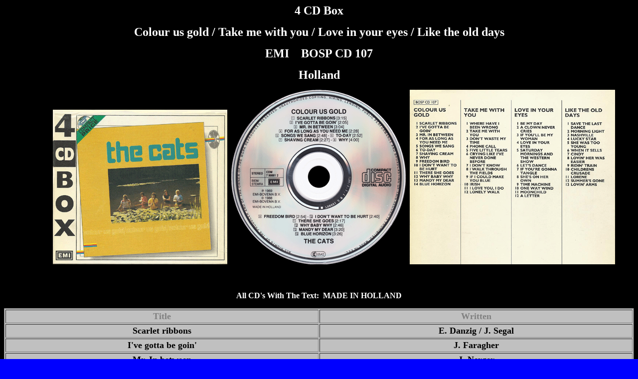

--- FILE ---
content_type: text/html
request_url: http://thecats.nl/Moni/HOL%2011%20CD%204%20Box.htm
body_size: 2361
content:
<html>

<head>
<meta http-equiv="Content-Type" content="text/html; charset=windows-1252">
<meta name="GENERATOR" content="Microsoft FrontPage 6.0">
<meta name="ProgId" content="FrontPage.Editor.Document">
<title>Colour us gold / Take me with you</title>
</head>

<body bgcolor="#0000FF" link="#00FFFF" background="images/01MusicBlack.jpg">

<p class="MsoTitle" align="center"><span lang="en-gb">
<font size="5" color="#FFFFFF"><b>4 CD Box</b></font></span></p>
<p class="MsoTitle" align="center"><b><font color="#FFFFFF" size="5">
<span lang="EN-GB">Colour us
gold / Take
me with you / Love in your eyes / Like the old days</span></font></b></p>
<p class="MsoTitle" align="center"><b><font color="#FFFFFF" size="5">
<span lang="EN-GB">EMI&nbsp;&nbsp;&nbsp; </span>BOSP CD 107</font></b></p>
<p class="MsoTitle" align="center"><font size="5" color="#FFFFFF"><b>Holland</b></font></p>
<p class="MsoTitle" align="center">
&nbsp;&nbsp;&nbsp;&nbsp;&nbsp;&nbsp;&nbsp;&nbsp;&nbsp;&nbsp;&nbsp;&nbsp;&nbsp;&nbsp;
<img border="0" src="images/Holland/HOL-11-CD-4-Box.gif" width="350" height="310">&nbsp;
<img border="0" src="images/Holland/HOL-11-Box-4-CD.gif" width="350" height="350">&nbsp;
<img border="0" src="images/Holland/HOL-11-Back.gif" width="412" height="350"></p>
<p class="MsoTitle" align="center">
&nbsp;&nbsp;&nbsp; </p>
<p class="MsoTitle" align="center">
<font color="#FFFFFF"><b>All CD's With The Text:&nbsp; MADE IN HOLLAND</b></font></p>

<table border="1" width="100%" bgcolor="#C0C0C0" height="431">
  <tr>
    <td width="25%" height="18"><p align="center"><b><font color="#808080" size="4"><span
    style="mso-ansi-language: NL">Title</span></font></b></td>
    <td width="25%" height="18"><p align="center"><b><font color="#808080" size="4"><span
    style="mso-ansi-language: NL">Written</span></font></b></td>
  </tr>
  <tr>
    <td width="25%" height="19"><p align="center"><b><span lang="EN-GB"><font size="4">Scarlet
    ribbons</font></span></b></td>
    <td width="25%" height="19"><p class="MsoTitle" align="center"><b><span
    style="mso-ansi-language: NL"><font size="4">E. Danzig / J. Segal<o:p> </o:p> </font></span> </b></td>
  </tr>
  <tr>
    <td width="25%" height="19"><p class="MsoTitle" align="center"><b><span lang="EN-GB"><font size="4">I've gotta be
      goin'</font></span></b></td>
    <td width="25%" height="19"><p class="MsoTitle" align="center"><b><span lang="EN-GB"><font size="4">J.
      Faragher<o:p> </o:p> </font></span> </b></td>
  </tr>
  <tr>
    <td width="25%" height="19"><p class="MsoTitle" align="center"><b><span lang="EN-GB"><font size="4">Mr. In between<o:p> </o:p> </font></span> </b></td>
    <td width="25%" height="19"><p class="MsoTitle" align="center"><b><span lang="EN-GB"><font size="4">J.
      Nerger<o:p> </o:p> </font></span> </b></td>
  </tr>
  <tr>
    <td width="25%" height="19"><p class="MsoTitle" align="center"><b><span lang="EN-GB"><font size="4">For as long&nbsp;as you need me <o:p> </o:p> </font></span> </b></td>
    <td width="25%" height="19"><p class="MsoTitle" align="center"><b><span lang="EN-GB"><font size="4">E.
      Wolfson<o:p> </o:p> </font></span> </b></td>
  </tr>
  <tr>
    <td width="25%" height="19"><p class="MsoTitle" align="center"><b><span lang="EN-GB"><font size="4">Songs we sang<o:p> </o:p> </font></span> </b></td>
    <td width="25%" height="19"><p class="MsoTitle" align="center"><b><span lang="EN-GB"><font size="4">B.
      Andersson / L. Berghagen<o:p> </o:p> </font></span> </b></td>
  </tr>
  <tr>
    <td width="25%" height="19"><p class="MsoTitle" align="center"><b><span lang="EN-GB"><font size="4">To-day<o:p> </o:p> </font></span> </b></td>
    <td width="25%" height="19"><p class="MsoTitle" align="center"><b><font size="4"><span lang="EN-GB"><o:p> </o:p> </span><span style="mso-ansi-language: NL">Theo
      Klouwer / J. Möhring</span></font></b></td>
  </tr>
  <tr>
    <td width="25%" height="19"><p class="MsoTitle" align="center"><b><span lang="EN-GB"><font size="4">Shaving cream<o:p> </o:p> </font></span> </b></td>
    <td width="25%" height="19"><p class="MsoTitle" align="center"><b><span lang="EN-GB"><font size="4">D.
      Timothy<o:p> </o:p> </font></span> </b></td>
  </tr>
  <tr>
    <td width="25%" height="19"><p class="MsoTitle" align="center"><b><span lang="EN-GB"><font size="4">Why<o:p> </o:p> </font></span> </b></td>
    <td width="25%" height="19"><p class="MsoTitle" align="center"><b><span lang="EN-GB"><font size="4">A.
      Mühren<o:p> </o:p> </font></span> </b></td>
  </tr>
  <tr>
    <td width="25%" height="19"><p class="MsoTitle" align="center"><b><span lang="EN-GB"><font size="4">Freedom bird<o:p> </o:p> </font></span> </b></td>
    <td width="25%" height="19"><p class="MsoTitle" align="center"><b><span lang="EN-GB"><font size="4">Lewis
      / Clark</font></span></b></td>
  </tr>
  <tr>
    <td width="25%" height="19"><p align="center"><b><span lang="EN-GB"><font size="4">I
    don't want to be hurt</font></span></b></td>
    <td width="25%" height="19"><p class="MsoTitle" align="center"><b><span lang="EN-GB"><font size="4">Greer<o:p> </o:p> </font></span> </b></td>
  </tr>
  <tr>
    <td width="25%" height="19"><p class="MsoTitle" align="center"><b><span lang="EN-GB"><font size="4">There she goes<o:p> </o:p> </font></span> </b></td>
    <td width="25%" height="19"><p class="MsoTitle" align="center"><b><span lang="EN-GB"><font size="4">Cees
      Veerman <o:p> </o:p> </font></span> </b></td>
  </tr>
  <tr>
    <td width="25%" height="19"><p class="MsoTitle" align="center"><b><span lang="EN-GB"><font size="4">Why baby why<span style="mso-spacerun: yes">&nbsp;&nbsp;&nbsp;&nbsp;&nbsp;</span></font></span></b></td>
    <td width="25%" height="19"><p class="MsoTitle" align="center"><b><span lang="EN-GB"><font size="4">Reed
      / Mason<o:p> </o:p> </font></span> </b></td>
  </tr>
  <tr>
    <td width="25%" height="19"><p class="MsoTitle" align="center"><b><span lang="EN-GB"><font size="4">Mandy my dear<o:p> </o:p> </font></span> </b></td>
    <td width="25%" height="19"><p class="MsoTitle" align="center"><b><span lang="EN-GB"><font size="4">Jaap
      Schilder</font></span></b></td>
  </tr>
  <tr>
    <td width="25%" height="19"><p align="center"><b><span lang="EN-GB"><font size="4">Blue
    horizon</font></span></b></td>
    <td width="25%" height="19"><p class="MsoTitle" align="center"><b><span lang="EN-GB"><font size="4">L.
      Collins / J. Green<o:p> </o:p> </font></span> </b></td>
  </tr>
</table>

<p class="MsoTitle" align="center">&nbsp;</p>

<table border="1" width="100%" bgcolor="#C0C0C0">
  <tr>
    <td width="50%" align="center"><b><font color="#808080" size="4"><span style="mso-ansi-language: NL">Title</span></font></b></td>
    <td width="50%" align="center">
      <p class="MsoTitle"><b><font color="#808080" size="4"><span style="mso-ansi-language: NL">Written</span><span style="font-size:12.0pt;mso-ansi-language:NL">
      <o:p>
      </o:p>
      </span></font></b></td>
  </tr>
  <tr>
    <td width="50%" align="center">
      <p class="MsoTitle"><b><span lang="EN-GB"><font size="4">Where have&nbsp;I
      been wrong<o:p>
      </o:p>
      </font></span></b></td>
    <td width="50%" align="center">
      <p class="MsoTitle"><b><span lang="EN-GB"><font size="4">Piet Veerman<o:p>
      </o:p>
      </font></span></b></td>
  </tr>
  <tr>
    <td width="50%" align="center">
      <p class="MsoTitle"><b><span lang="EN-GB"><font size="4">Take me with you<o:p>
      </o:p>
      </font></span></b></td>
    <td width="50%" align="center">
      <p class="MsoTitle"><b><span style="mso-ansi-language: NL"><font size="4">Arnold
      Mühren<o:p>
      </o:p>
      </font></span></b></td>
  </tr>
  <tr>
    <td width="50%" align="center">
      <p class="MsoTitle"><b><span lang="EN-GB"><font size="4">Don't waste my
      time<o:p>
      </o:p>
      </font></span></b></td>
    <td width="50%" align="center">
      <p class="MsoTitle"><b><span lang="EN-GB"><font size="4">Cees Veerman<o:p>
      </o:p>
      </font></span></b></td>
  </tr>
  <tr>
    <td width="50%" align="center">
      <p class="MsoTitle"><b><span lang="EN-GB"><font size="4">Phone call<o:p>
      </o:p>
      </font></span></b></td>
    <td width="50%" align="center">
      <p class="MsoTitle"><b><span lang="EN-GB"><font size="4">Piet Veerman<o:p>
      </o:p>
      </font></span></b></td>
  </tr>
  <tr>
    <td width="50%" align="center">
      <p class="MsoTitle"><b><span lang="EN-GB"><font size="4">Five little tears<o:p>
      </o:p>
      </font></span></b></td>
    <td width="50%" align="center">
      <p class="MsoTitle"><b><span lang="EN-GB"><font size="4">Arnold Mühren<o:p>
      </o:p>
      </font></span></b></td>
  </tr>
  <tr>
    <td width="50%" align="center">
      <p class="MsoTitle"><b><span lang="EN-GB"><font size="4">Crying like I've&nbsp;never
      done before<o:p>
      </o:p>
      </font></span></b></td>
    <td width="50%" align="center">
      <p class="MsoTitle"><b><span lang="EN-GB"><font size="4">Cees Veerman<o:p>
      </o:p>
      </font></span></b></td>
  </tr>
  <tr>
    <td width="50%" align="center"><b><font size="4">I don't know</font></b></td>
    <td width="50%" align="center">
      <p class="MsoTitle"><b><span lang="EN-GB"><font size="4">P. Schoonhoven<o:p>
      </o:p>
      </font></span></b></td>
  </tr>
  <tr>
    <td width="50%" align="center">
      <p class="MsoTitle"><b><span lang="EN-GB"><font size="4">I walk&nbsp;through
      the fields<o:p>
      </o:p>
      </font></span></b></td>
    <td width="50%" align="center"><b><span lang="EN-GB"><font size="4">Cees
      Veerman</font></span></b></td>
  </tr>
  <tr>
    <td width="50%" align="center">
      <p class="MsoTitle"><b><span lang="EN-GB"><font size="4">If I could make&nbsp;you
      blue<o:p>
      </o:p>
      </font></span></b></td>
    <td width="50%" align="center">
      <p class="MsoTitle"><b><span lang="EN-GB"><font size="4">Arnold Mühren<o:p>
      </o:p>
      </font></span></b></td>
  </tr>
  <tr>
    <td width="50%" align="center">
      <p class="MsoTitle"><b><span style="mso-ansi-language: NL"><font size="4">Irish<o:p>
      </o:p>
      </font></span></b></td>
    <td width="50%" align="center">
      <p class="MsoTitle"><b><span lang="EN-GB"><font size="4">Theo Klouwer<o:p>
      </o:p>
      </font></span></b></td>
  </tr>
  <tr>
    <td width="50%" align="center"><b><span lang="EN-GB"><font size="4">I love
      you, I do</font></span></b></td>
    <td width="50%" align="center"><b><font size="4">Jaap Schilder</font></b></td>
  </tr>
  <tr>
    <td width="50%" align="center">
      <p class="MsoTitle"><b><span lang="EN-GB"><font size="4">Lonely walk<o:p>
      </o:p>
      </font></span></b></td>
    <td width="50%" align="center">
      <p class="MsoTitle"><b><span lang="EN-GB"><font size="4">Piet Veerman<o:p>
      </o:p>
      </font></span></b></td>
  </tr>
</table>

<p class="MsoTitle">&nbsp;</p>

<table border="1" width="100%" bgcolor="#C0C0C0" height="332">
  <tr>
    <td width="25%" align="center" height="19"><b><font
    color="#808080" size="4"><span lang="EN-GB">Title</span> </font></b> </td>
    <td width="25%" align="center" height="19"><b><font color="#808080" size="4">Song</font></b> </td>
  </tr>
  <tr>
    <td width="25%" align="center" height="19"><p class="MsoTitle"><b><span lang="EN-GB"><font size="4">Be my day<o:p> </o:p> </font></span> </b></td>
    <td width="25%" align="center" height="19"><p class="MsoTitle"><b><span lang="EN-GB"><font size="4">Larry Murray<o:p> </o:p> </font></span> </b></td>
  </tr>
  <tr>
    <td width="25%" align="center" height="19"><p class="MsoTitle"><b><span lang="EN-GB"><font size="4">A clown never cries<o:p> </o:p> </font></span> </b></td>
    <td width="25%" align="center" height="19"><p class="MsoTitle"><b><span lang="EN-GB"><font size="4">All
      Capps / Gordon Maron / Reid Reilich<o:p> </o:p> </font></span> </b></td>
  </tr>
  <tr>
    <td width="25%" align="center" height="19"><p class="MsoTitle"><b><span lang="EN-GB"><font size="4">If you'll be my woman<o:p> </o:p> </font></span> </b></td>
    <td width="25%" align="center" height="19"><p class="MsoTitle"><b><span lang="EN-GB"><font size="4">Cees Veerman<o:p> </o:p> </font></span> </b></td>
  </tr>
  <tr>
    <td width="25%" align="center" height="19"><p class="MsoTitle"><b><span lang="EN-GB"><font size="4">Love in your eyes<o:p> </o:p> </font></span> </b></td>
    <td width="25%" align="center" height="19"><p class="MsoTitle"><b><span lang="EN-GB"><font size="4">All
      Capps / Gordon Maron / Reid Reilich<o:p> </o:p> </font></span> </b></td>
  </tr>
  <tr>
    <td width="25%" align="center" height="19"><p class="MsoTitle"><b><span lang="EN-GB"><font size="4">Saturday mornings&nbsp;and the western show<o:p> </o:p> </font></span> </b></td>
    <td width="25%" align="center" height="19"><p class="MsoTitle"><b><span lang="EN-GB"><font size="4">John Durrill<o:p> </o:p> </font></span> </b></td>
  </tr>
  <tr>
    <td width="25%" align="center" height="19"><p class="MsoTitle"><b><span lang="FR"
    style="mso-ansi-language: FR"><font size="4">Let's dance<o:p> </o:p> </font></span> </b></td>
    <td width="25%" align="center" height="19"><p class="MsoTitle"><b><span lang="FR"
    style="mso-ansi-language: FR"><font size="4">Piet Veerman<o:p> </o:p> </font></span> </b></td>
  </tr>
  <tr>
    <td width="25%" align="center" height="26"><p class="MsoTitle"><font size="4"><b><span lang="EN-GB">If you're gonna tangle
      </span></b><span lang="EN-GB">(in a love triangle)<o:p> </o:p> </span></font></td>
    <td width="25%" align="center" height="26"><p class="MsoNormal" align="center"
    style="text-align:center"><span lang="EN-GB" style="mso-ansi-language:EN-GB"><b><font size="4">B.
      Flax / L. Lambert<o:p>
</o:p>    </font>    </b></span></td>
  </tr>
  <tr>
    <td width="25%" align="center" height="19"><p class="MsoTitle"><b><span lang="EN-GB"><font size="4">She's on her own<o:p> </o:p> </font></span> </b></td>
    <td width="25%" align="center" height="19"><p class="MsoNormal" align="center"
    style="text-align:center"><span lang="EN-GB" style="mso-ansi-language:EN-GB"><b><font size="4">Arnold
    Mühren<o:p> </o:p> </font> </b></span></td>
  </tr>
  <tr>
    <td width="25%" align="center" height="19"><p class="MsoTitle"><b><span lang="EN-GB"><font size="4">Time machine<o:p> </o:p> </font></span> </b></td>
    <td width="25%" align="center" height="19"><p class="MsoNormal" align="center"
    style="text-align:center"><span lang="EN-GB" style="mso-ansi-language:EN-GB"><b><font size="4">Arnold
      Mühren /&nbsp;Piet Veerman<o:p> </o:p> </font> </b></span></td>
  </tr>
  <tr>
    <td width="25%" align="center" height="19"><p class="MsoTitle"><b><span lang="EN-GB"><font size="4">One way wind<o:p> </o:p> </font></span> </b></td>
    <td width="25%" align="center" height="19"><p class="MsoTitle"><b><span lang="EN-GB"><font size="4">Arnold Mühren<o:p> </o:p> </font></span> </b></td>
  </tr>
  <tr>
    <td width="25%" align="center" height="19"><p class="MsoTitle"><b><span lang="EN-GB"><font size="4">Moonchild<o:p> </o:p> </font></span> </b></td>
    <td width="25%" align="center" height="19"><p class="MsoTitle"><b><span lang="EN-GB"><font size="4">Greg
      Williams / Mike Kennedy<o:p> </o:p> </font></span> </b></td>
  </tr>
  <tr>
    <td width="25%" align="center" height="19"><p class="MsoTitle"><b><span lang="EN-GB"><font size="4">A letter<o:p> </o:p> </font></span> </b></td>
    <td width="25%" align="center" height="19"><p class="MsoTitle"><b><span lang="EN-GB"><font size="4">Piet Veerman<o:p> </o:p> </font></span> </b></td>
  </tr>
</table>

<p class="MsoTitle" align="center">&nbsp;</p>

<table border="1" width="100%" bgcolor="#C0C0C0">
  <tr>
    <td width="25%" align="center"><p class="MsoTitle"><b><font color="#808080" size="4"><span
    style="mso-ansi-language: NL">Title</span><span
    style="font-size:12.0pt;mso-ansi-language:NL"><o:p> </o:p> </span></font></b></td>
    <td width="25%" align="center"><p class="MsoTitle"><b><font color="#808080" size="4"><span
    style="mso-ansi-language: NL">Written</span><span
    style="font-size:12.0pt;mso-ansi-language:NL"> <o:p> </o:p> </span></font></b></td>
  </tr>
  <tr>
    <td width="25%" align="center"><p class="MsoTitle"><b><span lang="EN-GB"><font size="4">Save the last dance<o:p> </o:p> </font></span> </b></td>
    <td width="25%" align="center"><p class="MsoTitle"><b><span lang="EN-GB"><font size="4">Pomus
      / Shuman<o:p> </o:p> </font></span> </b></td>
  </tr>
  <tr>
    <td width="25%" align="center"><p class="MsoTitle"><b><span lang="EN-GB"><font size="4">Morning light<o:p> </o:p> </font></span> </b></td>
    <td width="25%" align="center"><p class="MsoTitle"><b><span lang="EN-GB"><font size="4">Piet
      Veerman / Nail Che<o:p> </o:p> </font></span> </b></td>
  </tr>
  <tr>
    <td width="25%" align="center"><p class="MsoTitle"><b><span lang="EN-GB"><font size="4">Nashville<o:p> </o:p> </font></span> </b></td>
    <td width="25%" align="center"><p class="MsoTitle"><b><span lang="EN-GB"><font size="4">Jaap
      Schilder / A. Parfitt<o:p> </o:p> </font></span> </b></td>
  </tr>
  <tr>
    <td width="25%" align="center"><p class="MsoTitle"><b><span lang="EN-GB"><font size="4">Lucky star<o:p> </o:p> </font></span> </b></td>
    <td width="25%" align="center"><p class="MsoTitle"><b><font size="4"><span lang="EN-GB">P.
      de Wijn</span><span
    style="mso-ansi-language: NL"> / H.v. Broekhoven</span></font></b></td>
  </tr>
  <tr>
    <td width="25%" align="center"><p class="MsoTitle"><b><span lang="EN-GB"><font size="4">She was too young<o:p> </o:p> </font></span> </b></td>
    <td width="25%" align="center"><b><span lang="EN-GB"><font size="4">Cees
      Veerman</font></span></b></td>
  </tr>
  <tr>
    <td width="25%" align="center"><p class="MsoTitle"><b><span lang="EN-GB"><font size="4">When it sells<o:p> </o:p> </font></span> </b></td>
    <td width="25%" align="center"><p class="MsoTitle"><b><span
    style="mso-ansi-language: NL"><font size="4">J. Golsteyn / T. de Zeeuw<o:p> </o:p> </font> </span></b></td>
  </tr>
  <tr>
    <td width="25%" align="center"><p class="MsoTitle"><b><span lang="EN-GB"><font size="4">Cindy<o:p> </o:p> </font></span> </b></td>
    <td width="25%" align="center"><p class="MsoNormal" align="center"
    style="text-align:center"><span lang="EN-GB" style="mso-ansi-language:EN-GB"><b><font size="4">Reber
      / Zukovski<o:p> </o:p> </font> </b></span></td>
  </tr>
  <tr>
    <td width="25%" align="center"><p class="MsoTitle"><b><span lang="EN-GB"><font size="4">Lovin'
      her was easier<o:p> </o:p> </font></span> </b></td>
    <td width="25%" align="center"><p class="MsoTitle"><b><span lang="FR"
    style="mso-ansi-language: FR"><font size="4">Kristofferson<o:p> </o:p> </font></span> </b></td>
  </tr>
  <tr>
    <td width="25%" align="center"><p class="MsoTitle"><b><span lang="FR"
    style="mso-ansi-language: FR"><font size="4">Ridin train<o:p> </o:p> </font></span> </b></td>
    <td width="25%" align="center"><p class="MsoTitle"><b><span lang="FR"
    style="mso-ansi-language: FR"><font size="4">Piet Veerman / Nail Che<o:p> </o:p> </font></span> </b></td>
  </tr>
  <tr>
    <td width="25%" align="center"><p class="MsoTitle"><b><span lang="EN-GB"><font size="4">Chidrens crusade<o:p> </o:p> </font></span> </b></td>
    <td width="25%" align="center"><p class="MsoTitle"><b><span lang="EN-GB"><font size="4">Jaap
      Schilder / A. Parfitt<o:p> </o:p> </font></span> </b></td>
  </tr>
  <tr>
    <td width="25%" align="center"><p class="MsoTitle"><b><span lang="EN-GB"><font size="4">Lorene<o:p> </o:p> </font></span> </b></td>
    <td width="25%" align="center"><p class="MsoTitle"><b><span lang="EN-GB"><font size="4">Arnold
      Mühren / Marnec<o:p> </o:p> </font></span> </b></td>
  </tr>
  <tr>
    <td width="25%" align="center"><p class="MsoTitle"><b><span lang="EN-GB"><font size="4">Summer's gone<o:p> </o:p> </font></span> </b></td>
    <td width="25%" align="center"><p class="MsoTitle"><b><span lang="EN-GB"><font size="4">Cees
      Veerman<o:p> </o:p> </font></span> </b></td>
  </tr>
  <tr>
    <td width="25%" align="center"><p class="MsoTitle"><b><span lang="EN-GB"><font size="4">Lovin'
      arms<o:p> </o:p> </font></span> </b></td>
    <td width="25%" align="center"><p class="MsoTitle"><b><span lang="EN-GB">
	<font size="4">
	<o:p> Tom Jans </o:p> </font></span> </b></td>
  </tr>
</table>

<p align="center">&nbsp;</p>
</body>
</html>
